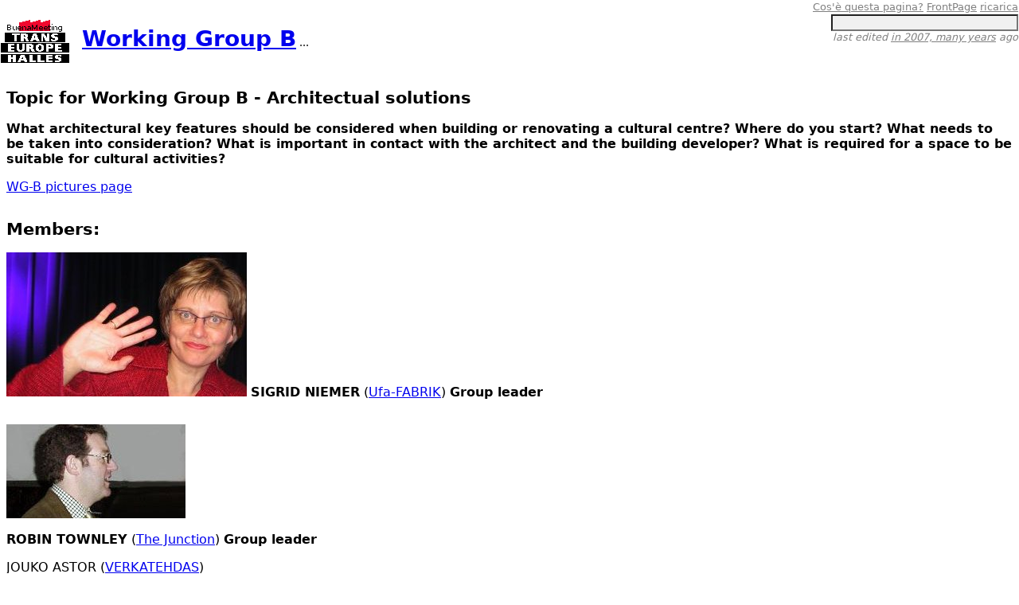

--- FILE ---
content_type: text/html
request_url: https://dantealighieri.net/buenaventura/teh_meeting/WorkingGroupB.html
body_size: 12575
content:
<!DOCTYPE html PUBLIC "-//W3C//DTD XHTML 1.0 Transitional//EN" "http://www.w3.org/TR/xhtml1/DTD/xhtml1-transitional.dtd">
<html xmlns="http://www.w3.org/1999/xhtml" xml:lang="en-US"
      lang="en-US">

  
<!-- Mirrored from dantealighieri.net/buenaventura/teh_meeting/WorkingGroupB by HTTrack Website Copier/3.x [XR&CO'2007], Thu, 15 Sep 2011 10:08:48 GMT -->
<!-- Added by HTTrack --><meta http-equiv="content-type" content="text/html;charset=utf-8"><!-- /Added by HTTrack -->
<head>
    <meta http-equiv="Content-Type"
          content="text/html;charset=utf-8" />
    
      
        <meta name="keywords" content="Working Group B" />
        <meta name="description"
              content="Topic for Working Group B - Architectual solutions" />
      
      
    
    
    <link rel="stylesheet" type="text/css"
          href="FrontPage/stylesheet.css" />
    
    <title>Working Group B Working Group B</title>
  </head>

  <body>

    <!--  optional extra site heading -->
    


    

      <!-- always-available zwiki access keys -->
      
        <a accesskey="q"
           href="WorkingGroupB/srchtml.html"></a>
        
        <a accesskey="f"
           href="FrontPage.html"></a>
        <a accesskey="c"
           href="FrontPage/contents.html#Working%20Group%20B"></a>
        <a accesskey="r"
           href="http://dantealighieri.net/buenaventura/teh_meeting/FrontPage.html"></a>
        
        
        
        
        <a accesskey="o"
           href="FrontPage.html"></a>
        <a accesskey="h"
           href="HelpPage.html"></a>
        
        
        <a accesskey="v"
           href="WorkingGroupB.html"></a>
        <a accesskey="m"
           href="WorkingGroupB.html"></a>
        <a accesskey="b"
           href="WorkingGroupB.html"></a>
        <a accesskey="d"
           href="WorkingGroupB/diff.html"></a>
        <a accesskey="y"
           href="http://dantealighieri.net/buenaventura/teh_meeting/WorkingGroupB.html"></a>
        <a accesskey="e"
           href="http://dantealighieri.net/buenaventura/teh_meeting/WorkingGroupB.html"></a>
        <a accesskey="x"
           href="http://dantealighieri.net/buenaventura/teh_meeting/externalEdit_/WorkingGroupB?borrow_lock=1"></a>
        
        <a accesskey="" href="#subtopics"></a>
        <a accesskey="n"
           href="ExAgraria.html"></a>
        <a accesskey="p"
           href="BuenaventuraPresentationForSandy.html"></a>
        <a accesskey="u"
           href="FrontPage.html"></a>
        <a accesskey="0"
           href="WorkingGroupB/showAccessKeyshtml.html"></a>
      

      <!-- main links bar -->
      <div class="linkpanel">
        <table class="shade1" width="100%" border="0" cellspacing="0">
          <tr>
            <td class="otherlinks" align="right">

              <!-- wiki navigation -->
              
                
                <a accesskey="h"
                   title="mostra pagina di aiuto"
                   href="HelpPage.html">
                <span>Cos'è questa pagina?</span></a>
                <a accesskey="o" title="vai a Frontpage"
                   href="FrontPage.html">
                <span>FrontPage</span></a>
              
              <!-- page actions -->
              <span>
                
                <a href="WorkingGroupB.html"
                   accesskey="m"
                   title="configura l'abbonamento email a questa pagina o al sito">
                  
                  <span>ricarica</span></a>
                
                
                
              </span>

            </td>
          </tr>
        </table>
      </div> 
     


    <!-- hierarchy navigation bar - off by default -->
    


    <!-- page heading -->
    <div class="pageheading">
      <form method="GET"
            action="http://dantealighieri.net/buenaventura/teh_meeting/FrontPage/searchwiki">
        <table width="100%" border="0" cellspacing="0">
          <tr>
            <!-- logo -->
            <td id="logo" width="1%" valign="top" class="logo_full">
              
                <a title="vai alla pagina principale"
                   accesskey="f"
                   href="FrontPage.html">
                  <img src="site_logo.gif" border="0"
                       alt="alt"></a>
              
            </td>
            <!-- page name (and parents) -->
            <td class="pagenameand" align="left" width="79%">
              
                <small><ul class="aqtree3clickable">
 <li><big><big><big><big><strong><a href="WorkingGroupB.html" title="which pages link to this one ?">Working Group B</a></strong></big></big></big></big> ...
 </li>
</ul>
</small>
              
            </td>
            <!-- search form & page info -->
            <td class="searchbox" width="20%" align="right">
              <input id="searchinput" class="formfield"
                     name="expr" type="text" size="20"
                     maxlength="100" value=""
                     title="cerca in tutte le pagine"
                     accesskey="s" /><br />
              <span class="lasteditor">last edited  <a href="WorkingGroupB/diff.html" title="show last edit ()" >in 2007, many years</a> ago</span>
            </td>
          </tr>
        </table>
      </form>
    </div>

    <!-- rating form (should be part of page info) -->
    <div align="right">  
      
    </div>


    <div class="content">

      <!-- page content (main text, subtopics links, comments) -->
      <h2>Topic for Working Group B - Architectual solutions</h2>
<p> <strong>What architectural key features should be considered when building 
or renovating a cultural centre? Where do you start? What needs to be taken into consideration? What is important in contact with the architect and the building developer? What is required for a space to be suitable for cultural activities?</strong></p>
<p><a href="WGBPicturesPage.html" title="" style="background-color:;">WG-B pictures page</a></p>
<h2>Members:</h2>
<p> <img src="sigrid.jpg" /> <strong>SIGRID NIEMER</strong> (<a href="http://www.ufafabrik.de/">Ufa-FABRIK</a>) <strong>Group leader</strong></p>
<h2><img src="junction_robin.townley.jpg" />  </h2>
<p> <strong>ROBIN TOWNLEY</strong> (<a href="http://www.junction.co.uk/">The Junction</a>) <strong>Group leader</strong></p>
<p> JOUKO ASTOR (<a href="http://www.hameenlinna.fi/">VERKATEHDAS</a>)</p>
<p> <img src="stanica_merek.adamov.jpg" /> MAREK ADAMOV (<a href="http://www.stanica.sk/">STANICA</a>)</p>
<p> MARIA IDZIKOWA (GALERIA ART)</p>
<p> <img src="buenaventura_giovanna.foresi.jpg" /> GIOVANNA FORESI (<a href="http://www.buenaventura.it/">BUENAVENTURA</a>)</p>
<p> <img src="ufa_andreas_taenzler.jpg" /> ANDREAS TANZLER (<a href="http://www.ufafabrik.de/">UFA-FABRIK</a>)</p>
<p> STEPHAN GROSSE-GROLLMANN (<a href="http://www.z-bau.info/">Z-BAU</a>)</p>
<p> <img src="buenaventura_alberto.berton.jpg" />  ALBERTO BERTON (<a href="http://www.buenaventura.it/">BUENAVENTURA</a> - VENICE-GROUP)</p>
<p> <img src="buenaventura_andrea.cravotta.jpg" /> ANDREA CRAVOTTA (<a href="http://www.buenaventura.it/">BUENAVENTURA</a> - VENICE-GROUP)</p>
<p> JULIETTE BEAUME (<a href="http://www.noubarris.net/ateneu">ATENEU POPULAR 9 BARRIS</a>)</p>
<p> <img src="Pro.Rodopi_Petar.Todorov.JPG" /> PETAR TODOROV (PRO RODOPI ARTS CENTRE)</p>
<p> ANNA NI MHAONAIGH (CLO CEARDLANN NA GCNOC)
<hr></p>
<p>The working group communicate with a mailing list.  Members of this working group (subscribers to this mailing list) can write to all members simply sending and email to <strong><span class="nospam1">&#116eh.b<!-- foobar --></span>&#64;<span class="nospam2">list.buenaventur&#97;&#46;it</span></strong></p>
<p><a href="http://www.buenaventura.it/cgi-bin/list/teh.b/ezmlm-cgi?iis" border=0><img src="mailing_list_b_archive.gif" /></a></p>
<p>There is a <a href="http://www.buenaventura.it/cgi-bin/list/teh.b/ezmlm-cgi?iis">Mailing list archive for this working group</a> with all emails that members have sent to the mailing list <em>(you need a password: please ask the group leader, or read the bottom lines of each email sent within the mailing list)</em>.  </p>
<p><hr></p>
<h2>Background information on behalf of Buenaventura for this Working Group</h2>
<p> Buenaventura in <a href="CastelfrancoVeneto.html" title="" style="background-color:;">Castelfranco Veneto</a> (30.000 inh.), Northern Italy, has existed for 5 years and currently experiences a phase of transition. We completely finances ourself without any public support. The Buenaventura committee thinks no is time to reconsider. Now we are situated in a rented private building.  Within two years we will have to renew our rental contract (and for sure the owner will raise the actual 1.800 rental fee).  Thus we are thinking about a new space and all different options.</p>
<p> When Buenaventura started we did not have enough knowledge about architectural features important when choosing a venue. At the time it was not easy at all to find a free space to rent. Now the situation is different. Due to the economical crisis in Italy in general there are now a lot of free spaces to rent. They are also cheaper to buy than they used to be. Now we have got enough experience to realise that it is very important to have a well structured space for your cultural centre; a place where the spaces can easily be changed for different purposes and activities, i.e. multifunctional. We are very interested in creative, smart solutions that can be realised within a limited budget. </p>
<p> We would like to continue with our current activities but we'll move out in two years. What is the suitable building for a cultural centre like ours? That is: one big venue for concerts/conferences/meetings, a theatre/cinema, small rooms for meetings, a bar, lodgings for volunteers and offices.</p>
<p> There are several possible public spaces in Castelfranco that have not been used for years and that might be a good location for a cultural centre.   There is a public owned building (an old "agraria" agricultural school, that we call <a href="ExAgraria.html" title="" style="background-color:;">ExAgraria</a>) that is free and that has been in our mind for some time... there is also another free public building (ex-sala contrattazioni). We would like not to concentrate our future planning and the discussion within this working group on this or that building (we do not know, now, if we will rent/buy a private place for the future Buenaventura or if we'll try to find a publicly owned building) but on architectural key features that are important in general.</p>
<p><hr>
<big></p>
<p><a href="InstructionsOnHowToUseTheMailingList.html" title="" style="background-color:;">Instructions on how to use the mailing list</a></p>
<p><a href="TaskForTheGroupLeader.html" title="" style="background-color:;">Task for the group leader</a></p>
<p><a href="ProposalOfTimePlanBeforeTheMeeting.html" title="" style="background-color:;">Proposal of time plan before the meeting</a></p>
<p><a href="TimePlanAtTheMeeting.html" title="" style="background-color:;">Time plan at the meeting</a></p>
<p><a href="ConceptForBuenaventuraMeeting.html" title="" style="background-color:;">Concept for Buenaventura meeting</a> presented at the Berlin-TEH meeting</p>
<p><a href="GeneralTendenciesInItaly.html" title="" style="background-color:;">General tendencies in Italy</a>  by Elena di Stefano, from <a href="http://www.lacittadelteatro.it/">La Citta' del Teatro</a></p>
<p><hr></p>
<p><a href="http://www.buenaventura.it/cgi-bin/list/teh.b/ezmlm-cgi">Mailing list archive for this working group</a> <em>(you need a password: please ask the group leader, or see the bottom lines of each email sent within the mailing list)</em></p>
<p><a href="http://www.buenaventura.it/cgi-bin/list/teh.b/ezmlm-cgi?iis" border=0><img src="mailing_list_b_archive.gif" /></a></p>
<p></big></p>
<p>
<a name="subtopics"><br /></a>
<p>
<table class="subtopicspanel">
  <tr>
    <td>
      <b>subtopics:</b>
      <ul class="aqtree3clickable">
 <li><a href="ExAgraria.html" name="ExAgraria">ExAgraria</a></li>
 <li><a href="WGBPicturesPage.html" name="WG-B%20pictures%20page">WG-B pictures page</a></li>
</ul>
    </td>
  </tr>
</table>
</p>

      <a name="bottom"></a><br />

      <!-- comment form -->
      

    </div>


    <!-- page management form -->
    

    
  </body>

<!-- Mirrored from dantealighieri.net/buenaventura/teh_meeting/WorkingGroupB by HTTrack Website Copier/3.x [XR&CO'2007], Thu, 15 Sep 2011 10:08:52 GMT -->
<!-- Added by HTTrack --><meta http-equiv="content-type" content="text/html;charset=utf-8"><!-- /Added by HTTrack -->
</html>


--- FILE ---
content_type: text/css
request_url: https://dantealighieri.net/buenaventura/teh_meeting/FrontPage/stylesheet.css
body_size: 3867
content:
/************************************************************-*-c-*-
 zwiki stylesheet                                            
 *******************************************************************/

/* colours and general styles */

/* default gray */
.shade1                  {color:gray;}
.shade1 a:link           {color:gray;}
.shade1 a:visited        {color:#aaaaaa;}

.dimtext                 {font-size: 80%; color: gray;}

.linkpanel td, .linkpanel_minimal td {color: gray;}

.navpanel                {color: gray;}

.searchbox a:link        {color: gray;}
.searchbox a:visited     {color: #aaaaaa;}

.lasteditor              {color:gray;}

/* can't get these to combine with dimtext for some reason */
.highrated               {font-size: 80%; color: green} 
.neutralrated            {font-size: 80%; color: gray}
.lowrated                {font-size: 80%; color: red}

.subtopicspanel          {color: gray; /*background: #dddddd;*/ }

.commentsheading         {color:gray; font-weight:bold;}
.commentform             {color:gray;}

.subscribed              {} /* for subscribeform */
.notsubscribed           {}

/* background shade of form fields 
 * input,textarea,select {} would be cleaner but changes buttons too
 * (except file upload buttons)
 * can select with input[type=submit] but not in IE 
 */
.formfield               {background: #f0f0f0;}

body {
 margin:0; 
 padding:0;
 font-family:sans, verdana, arial, helvetica, sans-serif; 
 color: black;
 background-color: white;
}
h2 {
  margin-top: 1.5em;
  font-size: 130%;
}
pre, code {
  background-color: #FFF8ED;
  /*color: black;*/
}
.content {
  margin-left:8px; margin-right:8px;
  /* more whitespace.. adjust left margin to approx. logo width */
  /*margin-left:64px; margin-right:32px;*/
} 
td.content {
 border: 1px solid #EEEEEE;
}
.formcontent {
 margin:8px;
} 
input,select {
  font-size:inherit;
}
.error { 
 color:red; background-color:#ffdddd; border:thin solid red; 
}

/* top stuff */

.linkpanel td, .linkpanel_minimal td {
  font-size: 80%;
}
.wikilinks {
  font-weight: normal;
  vertical-align: middle;
}
.otherlinks {
  vertical-align: middle;
}
.navpanel {
  font-size: 80%;
}
.pageheading ul {
  margin-top:0px; margin-bottom:0px; margin-left:6px; padding-left:6px;
}
.pageheading li, .subtopicspanel li {
  list-style:none;
}
.logo_full { /*td*/
  padding-top: 0.5em;
  padding-right: 4px;
}
.logo_simple { /*td*/
  padding-top: 1em;
  padding-right: 4px;
}
.logo_minimal {
  padding-top: 1em;
  padding-right: 4px;
}
.pagenameand { /*td*/
 padding: 0;
 vertical-align: middle;
}
.pagenameonly { /*td*/
  font-size: xx-large;
  font-weight: bold;
  vertical-align: middle;
}
.searchbox {
  vertical-align: top;
  font-size: 80%;
}
#searchinput { /* generated tag with id=searchinput already has a class (multiple classes bad for IE<5.5 ?) */
 width:95%; 
 margin-top: 0px;
}
.lasteditor {
  font-style: italic;
}

/* middle stuff */

.subtopicspanel ul {
  margin-top:0px; margin-bottom:0px; margin-left:12px; padding-left:12px;
}
.subtopicspanel td ul {
  font-weight:bold;
}
.subtopicspanel td ul ul {
  font-weight:normal; font-size:0.9em;
}

/*
.preview {
  border:4px; width:100%; padding:10px; background-color:#ffffaa;
}
*/

/* bottom stuff */

.commentform {
}

/* misc stuff */

/* handy for displaying completion status */
.incomplete {color: red;}
.zeropercent {color: red;}
.tenpercent {color: red;}
.twentypercent {color: red;}
.thirtypercent {color: red;}
.fortypercent {color: red;}
.fiftypercent {color: red;}
.sixtypercent {color: green;}
.seventypercent {color: green;}
.eightypercent {color: green;}
.ninetypercent {color: green;}
.onehundredpercent {color: green;}
.complete {color: green;}

/*
.link-external {
  background: transparent url(http://plone.zwiki.org/link_icon.gif) 0px 1px no-repeat;
  padding: 1px 0px 1px 16px;
}
*/


/*******************************************************************
 add customizations below
 *******************************************************************/

